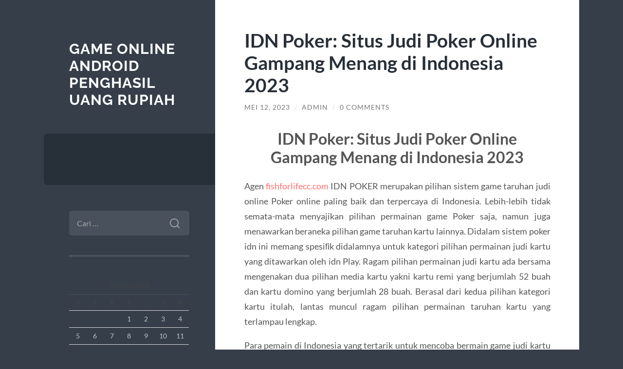

--- FILE ---
content_type: text/html; charset=UTF-8
request_url: https://houseofhellmovie.com/idn-poker-situs-judi-poker-online-gampang-menang-di-indonesia-2023/
body_size: 10758
content:
<!DOCTYPE html>

<html lang="id">

	<head>

		<meta charset="UTF-8">
		<meta name="viewport" content="width=device-width, initial-scale=1.0" >

		<link rel="profile" href="https://gmpg.org/xfn/11">

		<meta name='robots' content='index, follow, max-image-preview:large, max-snippet:-1, max-video-preview:-1' />

	<!-- This site is optimized with the Yoast SEO plugin v26.8 - https://yoast.com/product/yoast-seo-wordpress/ -->
	<title>IDN Poker: Situs Judi Poker Online Gampang Menang di Indonesia 2023 - Game Online Android Penghasil Uang Rupiah</title>
	<link rel="canonical" href="https://houseofhellmovie.com/idn-poker-situs-judi-poker-online-gampang-menang-di-indonesia-2023/" />
	<meta property="og:locale" content="id_ID" />
	<meta property="og:type" content="article" />
	<meta property="og:title" content="IDN Poker: Situs Judi Poker Online Gampang Menang di Indonesia 2023 - Game Online Android Penghasil Uang Rupiah" />
	<meta property="og:description" content="IDN Poker: Situs Judi Poker Online Gampang Menang di Indonesia 2023 Agen fishforlifecc.com IDN POKER merupakan pilihan sistem game taruhan judi online Poker online paling baik dan terpercaya di Indonesia. Lebih-lebih tidak semata-mata menyajikan pilihan permainan game Poker saja, namun juga menawarkan beraneka pilihan game taruhan kartu lainnya. Didalam sistem poker idn ini memang spesiﬁk [&hellip;]" />
	<meta property="og:url" content="https://houseofhellmovie.com/idn-poker-situs-judi-poker-online-gampang-menang-di-indonesia-2023/" />
	<meta property="og:site_name" content="Game Online Android Penghasil Uang Rupiah" />
	<meta property="article:published_time" content="2023-05-12T02:17:31+00:00" />
	<meta property="article:modified_time" content="2023-05-12T02:17:32+00:00" />
	<meta name="author" content="admin" />
	<meta name="twitter:card" content="summary_large_image" />
	<meta name="twitter:label1" content="Ditulis oleh" />
	<meta name="twitter:data1" content="admin" />
	<meta name="twitter:label2" content="Estimasi waktu membaca" />
	<meta name="twitter:data2" content="3 menit" />
	<script type="application/ld+json" class="yoast-schema-graph">{"@context":"https://schema.org","@graph":[{"@type":"Article","@id":"https://houseofhellmovie.com/idn-poker-situs-judi-poker-online-gampang-menang-di-indonesia-2023/#article","isPartOf":{"@id":"https://houseofhellmovie.com/idn-poker-situs-judi-poker-online-gampang-menang-di-indonesia-2023/"},"author":{"name":"admin","@id":"https://houseofhellmovie.com/#/schema/person/5b67938eab5b37b8c752673c8a0d4907"},"headline":"IDN Poker: Situs Judi Poker Online Gampang Menang di Indonesia 2023","datePublished":"2023-05-12T02:17:31+00:00","dateModified":"2023-05-12T02:17:32+00:00","mainEntityOfPage":{"@id":"https://houseofhellmovie.com/idn-poker-situs-judi-poker-online-gampang-menang-di-indonesia-2023/"},"wordCount":510,"commentCount":0,"articleSection":["Updates"],"inLanguage":"id","potentialAction":[{"@type":"CommentAction","name":"Comment","target":["https://houseofhellmovie.com/idn-poker-situs-judi-poker-online-gampang-menang-di-indonesia-2023/#respond"]}]},{"@type":"WebPage","@id":"https://houseofhellmovie.com/idn-poker-situs-judi-poker-online-gampang-menang-di-indonesia-2023/","url":"https://houseofhellmovie.com/idn-poker-situs-judi-poker-online-gampang-menang-di-indonesia-2023/","name":"IDN Poker: Situs Judi Poker Online Gampang Menang di Indonesia 2023 - Game Online Android Penghasil Uang Rupiah","isPartOf":{"@id":"https://houseofhellmovie.com/#website"},"datePublished":"2023-05-12T02:17:31+00:00","dateModified":"2023-05-12T02:17:32+00:00","author":{"@id":"https://houseofhellmovie.com/#/schema/person/5b67938eab5b37b8c752673c8a0d4907"},"breadcrumb":{"@id":"https://houseofhellmovie.com/idn-poker-situs-judi-poker-online-gampang-menang-di-indonesia-2023/#breadcrumb"},"inLanguage":"id","potentialAction":[{"@type":"ReadAction","target":["https://houseofhellmovie.com/idn-poker-situs-judi-poker-online-gampang-menang-di-indonesia-2023/"]}]},{"@type":"BreadcrumbList","@id":"https://houseofhellmovie.com/idn-poker-situs-judi-poker-online-gampang-menang-di-indonesia-2023/#breadcrumb","itemListElement":[{"@type":"ListItem","position":1,"name":"Home","item":"https://houseofhellmovie.com/"},{"@type":"ListItem","position":2,"name":"IDN Poker: Situs Judi Poker Online Gampang Menang di Indonesia 2023"}]},{"@type":"WebSite","@id":"https://houseofhellmovie.com/#website","url":"https://houseofhellmovie.com/","name":"Game Online Android Penghasil Uang Rupiah","description":"","potentialAction":[{"@type":"SearchAction","target":{"@type":"EntryPoint","urlTemplate":"https://houseofhellmovie.com/?s={search_term_string}"},"query-input":{"@type":"PropertyValueSpecification","valueRequired":true,"valueName":"search_term_string"}}],"inLanguage":"id"},{"@type":"Person","@id":"https://houseofhellmovie.com/#/schema/person/5b67938eab5b37b8c752673c8a0d4907","name":"admin","image":{"@type":"ImageObject","inLanguage":"id","@id":"https://houseofhellmovie.com/#/schema/person/image/","url":"https://secure.gravatar.com/avatar/10d2f1d25dc62da39e24ac8f92f6a326097ca156937efcef1831d9cee1d6ae99?s=96&d=mm&r=g","contentUrl":"https://secure.gravatar.com/avatar/10d2f1d25dc62da39e24ac8f92f6a326097ca156937efcef1831d9cee1d6ae99?s=96&d=mm&r=g","caption":"admin"},"sameAs":["https://houseofhellmovie.com/"],"url":"https://houseofhellmovie.com/author/admin/"}]}</script>
	<!-- / Yoast SEO plugin. -->


<link rel="alternate" type="application/rss+xml" title="Game Online Android Penghasil Uang Rupiah &raquo; Feed" href="https://houseofhellmovie.com/feed/" />
<link rel="alternate" type="application/rss+xml" title="Game Online Android Penghasil Uang Rupiah &raquo; Umpan Komentar" href="https://houseofhellmovie.com/comments/feed/" />
<link rel="alternate" type="application/rss+xml" title="Game Online Android Penghasil Uang Rupiah &raquo; IDN Poker: Situs Judi Poker Online Gampang Menang di Indonesia 2023 Umpan Komentar" href="https://houseofhellmovie.com/idn-poker-situs-judi-poker-online-gampang-menang-di-indonesia-2023/feed/" />
<link rel="alternate" title="oEmbed (JSON)" type="application/json+oembed" href="https://houseofhellmovie.com/wp-json/oembed/1.0/embed?url=https%3A%2F%2Fhouseofhellmovie.com%2Fidn-poker-situs-judi-poker-online-gampang-menang-di-indonesia-2023%2F" />
<link rel="alternate" title="oEmbed (XML)" type="text/xml+oembed" href="https://houseofhellmovie.com/wp-json/oembed/1.0/embed?url=https%3A%2F%2Fhouseofhellmovie.com%2Fidn-poker-situs-judi-poker-online-gampang-menang-di-indonesia-2023%2F&#038;format=xml" />
<style id='wp-img-auto-sizes-contain-inline-css' type='text/css'>
img:is([sizes=auto i],[sizes^="auto," i]){contain-intrinsic-size:3000px 1500px}
/*# sourceURL=wp-img-auto-sizes-contain-inline-css */
</style>
<style id='wp-emoji-styles-inline-css' type='text/css'>

	img.wp-smiley, img.emoji {
		display: inline !important;
		border: none !important;
		box-shadow: none !important;
		height: 1em !important;
		width: 1em !important;
		margin: 0 0.07em !important;
		vertical-align: -0.1em !important;
		background: none !important;
		padding: 0 !important;
	}
/*# sourceURL=wp-emoji-styles-inline-css */
</style>
<style id='wp-block-library-inline-css' type='text/css'>
:root{--wp-block-synced-color:#7a00df;--wp-block-synced-color--rgb:122,0,223;--wp-bound-block-color:var(--wp-block-synced-color);--wp-editor-canvas-background:#ddd;--wp-admin-theme-color:#007cba;--wp-admin-theme-color--rgb:0,124,186;--wp-admin-theme-color-darker-10:#006ba1;--wp-admin-theme-color-darker-10--rgb:0,107,160.5;--wp-admin-theme-color-darker-20:#005a87;--wp-admin-theme-color-darker-20--rgb:0,90,135;--wp-admin-border-width-focus:2px}@media (min-resolution:192dpi){:root{--wp-admin-border-width-focus:1.5px}}.wp-element-button{cursor:pointer}:root .has-very-light-gray-background-color{background-color:#eee}:root .has-very-dark-gray-background-color{background-color:#313131}:root .has-very-light-gray-color{color:#eee}:root .has-very-dark-gray-color{color:#313131}:root .has-vivid-green-cyan-to-vivid-cyan-blue-gradient-background{background:linear-gradient(135deg,#00d084,#0693e3)}:root .has-purple-crush-gradient-background{background:linear-gradient(135deg,#34e2e4,#4721fb 50%,#ab1dfe)}:root .has-hazy-dawn-gradient-background{background:linear-gradient(135deg,#faaca8,#dad0ec)}:root .has-subdued-olive-gradient-background{background:linear-gradient(135deg,#fafae1,#67a671)}:root .has-atomic-cream-gradient-background{background:linear-gradient(135deg,#fdd79a,#004a59)}:root .has-nightshade-gradient-background{background:linear-gradient(135deg,#330968,#31cdcf)}:root .has-midnight-gradient-background{background:linear-gradient(135deg,#020381,#2874fc)}:root{--wp--preset--font-size--normal:16px;--wp--preset--font-size--huge:42px}.has-regular-font-size{font-size:1em}.has-larger-font-size{font-size:2.625em}.has-normal-font-size{font-size:var(--wp--preset--font-size--normal)}.has-huge-font-size{font-size:var(--wp--preset--font-size--huge)}.has-text-align-center{text-align:center}.has-text-align-left{text-align:left}.has-text-align-right{text-align:right}.has-fit-text{white-space:nowrap!important}#end-resizable-editor-section{display:none}.aligncenter{clear:both}.items-justified-left{justify-content:flex-start}.items-justified-center{justify-content:center}.items-justified-right{justify-content:flex-end}.items-justified-space-between{justify-content:space-between}.screen-reader-text{border:0;clip-path:inset(50%);height:1px;margin:-1px;overflow:hidden;padding:0;position:absolute;width:1px;word-wrap:normal!important}.screen-reader-text:focus{background-color:#ddd;clip-path:none;color:#444;display:block;font-size:1em;height:auto;left:5px;line-height:normal;padding:15px 23px 14px;text-decoration:none;top:5px;width:auto;z-index:100000}html :where(.has-border-color){border-style:solid}html :where([style*=border-top-color]){border-top-style:solid}html :where([style*=border-right-color]){border-right-style:solid}html :where([style*=border-bottom-color]){border-bottom-style:solid}html :where([style*=border-left-color]){border-left-style:solid}html :where([style*=border-width]){border-style:solid}html :where([style*=border-top-width]){border-top-style:solid}html :where([style*=border-right-width]){border-right-style:solid}html :where([style*=border-bottom-width]){border-bottom-style:solid}html :where([style*=border-left-width]){border-left-style:solid}html :where(img[class*=wp-image-]){height:auto;max-width:100%}:where(figure){margin:0 0 1em}html :where(.is-position-sticky){--wp-admin--admin-bar--position-offset:var(--wp-admin--admin-bar--height,0px)}@media screen and (max-width:600px){html :where(.is-position-sticky){--wp-admin--admin-bar--position-offset:0px}}

/*# sourceURL=wp-block-library-inline-css */
</style><style id='global-styles-inline-css' type='text/css'>
:root{--wp--preset--aspect-ratio--square: 1;--wp--preset--aspect-ratio--4-3: 4/3;--wp--preset--aspect-ratio--3-4: 3/4;--wp--preset--aspect-ratio--3-2: 3/2;--wp--preset--aspect-ratio--2-3: 2/3;--wp--preset--aspect-ratio--16-9: 16/9;--wp--preset--aspect-ratio--9-16: 9/16;--wp--preset--color--black: #272F38;--wp--preset--color--cyan-bluish-gray: #abb8c3;--wp--preset--color--white: #fff;--wp--preset--color--pale-pink: #f78da7;--wp--preset--color--vivid-red: #cf2e2e;--wp--preset--color--luminous-vivid-orange: #ff6900;--wp--preset--color--luminous-vivid-amber: #fcb900;--wp--preset--color--light-green-cyan: #7bdcb5;--wp--preset--color--vivid-green-cyan: #00d084;--wp--preset--color--pale-cyan-blue: #8ed1fc;--wp--preset--color--vivid-cyan-blue: #0693e3;--wp--preset--color--vivid-purple: #9b51e0;--wp--preset--color--accent: #FF706C;--wp--preset--color--dark-gray: #444;--wp--preset--color--medium-gray: #666;--wp--preset--color--light-gray: #888;--wp--preset--gradient--vivid-cyan-blue-to-vivid-purple: linear-gradient(135deg,rgb(6,147,227) 0%,rgb(155,81,224) 100%);--wp--preset--gradient--light-green-cyan-to-vivid-green-cyan: linear-gradient(135deg,rgb(122,220,180) 0%,rgb(0,208,130) 100%);--wp--preset--gradient--luminous-vivid-amber-to-luminous-vivid-orange: linear-gradient(135deg,rgb(252,185,0) 0%,rgb(255,105,0) 100%);--wp--preset--gradient--luminous-vivid-orange-to-vivid-red: linear-gradient(135deg,rgb(255,105,0) 0%,rgb(207,46,46) 100%);--wp--preset--gradient--very-light-gray-to-cyan-bluish-gray: linear-gradient(135deg,rgb(238,238,238) 0%,rgb(169,184,195) 100%);--wp--preset--gradient--cool-to-warm-spectrum: linear-gradient(135deg,rgb(74,234,220) 0%,rgb(151,120,209) 20%,rgb(207,42,186) 40%,rgb(238,44,130) 60%,rgb(251,105,98) 80%,rgb(254,248,76) 100%);--wp--preset--gradient--blush-light-purple: linear-gradient(135deg,rgb(255,206,236) 0%,rgb(152,150,240) 100%);--wp--preset--gradient--blush-bordeaux: linear-gradient(135deg,rgb(254,205,165) 0%,rgb(254,45,45) 50%,rgb(107,0,62) 100%);--wp--preset--gradient--luminous-dusk: linear-gradient(135deg,rgb(255,203,112) 0%,rgb(199,81,192) 50%,rgb(65,88,208) 100%);--wp--preset--gradient--pale-ocean: linear-gradient(135deg,rgb(255,245,203) 0%,rgb(182,227,212) 50%,rgb(51,167,181) 100%);--wp--preset--gradient--electric-grass: linear-gradient(135deg,rgb(202,248,128) 0%,rgb(113,206,126) 100%);--wp--preset--gradient--midnight: linear-gradient(135deg,rgb(2,3,129) 0%,rgb(40,116,252) 100%);--wp--preset--font-size--small: 16px;--wp--preset--font-size--medium: 20px;--wp--preset--font-size--large: 24px;--wp--preset--font-size--x-large: 42px;--wp--preset--font-size--regular: 18px;--wp--preset--font-size--larger: 32px;--wp--preset--spacing--20: 0.44rem;--wp--preset--spacing--30: 0.67rem;--wp--preset--spacing--40: 1rem;--wp--preset--spacing--50: 1.5rem;--wp--preset--spacing--60: 2.25rem;--wp--preset--spacing--70: 3.38rem;--wp--preset--spacing--80: 5.06rem;--wp--preset--shadow--natural: 6px 6px 9px rgba(0, 0, 0, 0.2);--wp--preset--shadow--deep: 12px 12px 50px rgba(0, 0, 0, 0.4);--wp--preset--shadow--sharp: 6px 6px 0px rgba(0, 0, 0, 0.2);--wp--preset--shadow--outlined: 6px 6px 0px -3px rgb(255, 255, 255), 6px 6px rgb(0, 0, 0);--wp--preset--shadow--crisp: 6px 6px 0px rgb(0, 0, 0);}:where(.is-layout-flex){gap: 0.5em;}:where(.is-layout-grid){gap: 0.5em;}body .is-layout-flex{display: flex;}.is-layout-flex{flex-wrap: wrap;align-items: center;}.is-layout-flex > :is(*, div){margin: 0;}body .is-layout-grid{display: grid;}.is-layout-grid > :is(*, div){margin: 0;}:where(.wp-block-columns.is-layout-flex){gap: 2em;}:where(.wp-block-columns.is-layout-grid){gap: 2em;}:where(.wp-block-post-template.is-layout-flex){gap: 1.25em;}:where(.wp-block-post-template.is-layout-grid){gap: 1.25em;}.has-black-color{color: var(--wp--preset--color--black) !important;}.has-cyan-bluish-gray-color{color: var(--wp--preset--color--cyan-bluish-gray) !important;}.has-white-color{color: var(--wp--preset--color--white) !important;}.has-pale-pink-color{color: var(--wp--preset--color--pale-pink) !important;}.has-vivid-red-color{color: var(--wp--preset--color--vivid-red) !important;}.has-luminous-vivid-orange-color{color: var(--wp--preset--color--luminous-vivid-orange) !important;}.has-luminous-vivid-amber-color{color: var(--wp--preset--color--luminous-vivid-amber) !important;}.has-light-green-cyan-color{color: var(--wp--preset--color--light-green-cyan) !important;}.has-vivid-green-cyan-color{color: var(--wp--preset--color--vivid-green-cyan) !important;}.has-pale-cyan-blue-color{color: var(--wp--preset--color--pale-cyan-blue) !important;}.has-vivid-cyan-blue-color{color: var(--wp--preset--color--vivid-cyan-blue) !important;}.has-vivid-purple-color{color: var(--wp--preset--color--vivid-purple) !important;}.has-black-background-color{background-color: var(--wp--preset--color--black) !important;}.has-cyan-bluish-gray-background-color{background-color: var(--wp--preset--color--cyan-bluish-gray) !important;}.has-white-background-color{background-color: var(--wp--preset--color--white) !important;}.has-pale-pink-background-color{background-color: var(--wp--preset--color--pale-pink) !important;}.has-vivid-red-background-color{background-color: var(--wp--preset--color--vivid-red) !important;}.has-luminous-vivid-orange-background-color{background-color: var(--wp--preset--color--luminous-vivid-orange) !important;}.has-luminous-vivid-amber-background-color{background-color: var(--wp--preset--color--luminous-vivid-amber) !important;}.has-light-green-cyan-background-color{background-color: var(--wp--preset--color--light-green-cyan) !important;}.has-vivid-green-cyan-background-color{background-color: var(--wp--preset--color--vivid-green-cyan) !important;}.has-pale-cyan-blue-background-color{background-color: var(--wp--preset--color--pale-cyan-blue) !important;}.has-vivid-cyan-blue-background-color{background-color: var(--wp--preset--color--vivid-cyan-blue) !important;}.has-vivid-purple-background-color{background-color: var(--wp--preset--color--vivid-purple) !important;}.has-black-border-color{border-color: var(--wp--preset--color--black) !important;}.has-cyan-bluish-gray-border-color{border-color: var(--wp--preset--color--cyan-bluish-gray) !important;}.has-white-border-color{border-color: var(--wp--preset--color--white) !important;}.has-pale-pink-border-color{border-color: var(--wp--preset--color--pale-pink) !important;}.has-vivid-red-border-color{border-color: var(--wp--preset--color--vivid-red) !important;}.has-luminous-vivid-orange-border-color{border-color: var(--wp--preset--color--luminous-vivid-orange) !important;}.has-luminous-vivid-amber-border-color{border-color: var(--wp--preset--color--luminous-vivid-amber) !important;}.has-light-green-cyan-border-color{border-color: var(--wp--preset--color--light-green-cyan) !important;}.has-vivid-green-cyan-border-color{border-color: var(--wp--preset--color--vivid-green-cyan) !important;}.has-pale-cyan-blue-border-color{border-color: var(--wp--preset--color--pale-cyan-blue) !important;}.has-vivid-cyan-blue-border-color{border-color: var(--wp--preset--color--vivid-cyan-blue) !important;}.has-vivid-purple-border-color{border-color: var(--wp--preset--color--vivid-purple) !important;}.has-vivid-cyan-blue-to-vivid-purple-gradient-background{background: var(--wp--preset--gradient--vivid-cyan-blue-to-vivid-purple) !important;}.has-light-green-cyan-to-vivid-green-cyan-gradient-background{background: var(--wp--preset--gradient--light-green-cyan-to-vivid-green-cyan) !important;}.has-luminous-vivid-amber-to-luminous-vivid-orange-gradient-background{background: var(--wp--preset--gradient--luminous-vivid-amber-to-luminous-vivid-orange) !important;}.has-luminous-vivid-orange-to-vivid-red-gradient-background{background: var(--wp--preset--gradient--luminous-vivid-orange-to-vivid-red) !important;}.has-very-light-gray-to-cyan-bluish-gray-gradient-background{background: var(--wp--preset--gradient--very-light-gray-to-cyan-bluish-gray) !important;}.has-cool-to-warm-spectrum-gradient-background{background: var(--wp--preset--gradient--cool-to-warm-spectrum) !important;}.has-blush-light-purple-gradient-background{background: var(--wp--preset--gradient--blush-light-purple) !important;}.has-blush-bordeaux-gradient-background{background: var(--wp--preset--gradient--blush-bordeaux) !important;}.has-luminous-dusk-gradient-background{background: var(--wp--preset--gradient--luminous-dusk) !important;}.has-pale-ocean-gradient-background{background: var(--wp--preset--gradient--pale-ocean) !important;}.has-electric-grass-gradient-background{background: var(--wp--preset--gradient--electric-grass) !important;}.has-midnight-gradient-background{background: var(--wp--preset--gradient--midnight) !important;}.has-small-font-size{font-size: var(--wp--preset--font-size--small) !important;}.has-medium-font-size{font-size: var(--wp--preset--font-size--medium) !important;}.has-large-font-size{font-size: var(--wp--preset--font-size--large) !important;}.has-x-large-font-size{font-size: var(--wp--preset--font-size--x-large) !important;}
/*# sourceURL=global-styles-inline-css */
</style>

<style id='classic-theme-styles-inline-css' type='text/css'>
/*! This file is auto-generated */
.wp-block-button__link{color:#fff;background-color:#32373c;border-radius:9999px;box-shadow:none;text-decoration:none;padding:calc(.667em + 2px) calc(1.333em + 2px);font-size:1.125em}.wp-block-file__button{background:#32373c;color:#fff;text-decoration:none}
/*# sourceURL=/wp-includes/css/classic-themes.min.css */
</style>
<link rel='stylesheet' id='wilson_fonts-css' href='https://houseofhellmovie.com/wp-content/themes/wilson/assets/css/fonts.css?ver=6.9' type='text/css' media='all' />
<link rel='stylesheet' id='wilson_style-css' href='https://houseofhellmovie.com/wp-content/themes/wilson/style.css?ver=2.1.3' type='text/css' media='all' />
<script type="text/javascript" src="https://houseofhellmovie.com/wp-includes/js/jquery/jquery.min.js?ver=3.7.1" id="jquery-core-js"></script>
<script type="text/javascript" src="https://houseofhellmovie.com/wp-includes/js/jquery/jquery-migrate.min.js?ver=3.4.1" id="jquery-migrate-js"></script>
<script type="text/javascript" src="https://houseofhellmovie.com/wp-content/themes/wilson/assets/js/global.js?ver=2.1.3" id="wilson_global-js"></script>
<link rel="https://api.w.org/" href="https://houseofhellmovie.com/wp-json/" /><link rel="alternate" title="JSON" type="application/json" href="https://houseofhellmovie.com/wp-json/wp/v2/posts/853" /><link rel="EditURI" type="application/rsd+xml" title="RSD" href="https://houseofhellmovie.com/xmlrpc.php?rsd" />
<meta name="generator" content="WordPress 6.9" />
<link rel='shortlink' href='https://houseofhellmovie.com/?p=853' />
<link rel="icon" href="https://houseofhellmovie.com/wp-content/uploads/2021/03/coollogo_com-11800349-60x60.png" sizes="32x32" />
<link rel="icon" href="https://houseofhellmovie.com/wp-content/uploads/2021/03/coollogo_com-11800349.png" sizes="192x192" />
<link rel="apple-touch-icon" href="https://houseofhellmovie.com/wp-content/uploads/2021/03/coollogo_com-11800349.png" />
<meta name="msapplication-TileImage" content="https://houseofhellmovie.com/wp-content/uploads/2021/03/coollogo_com-11800349.png" />

	</head>
	
	<body class="wp-singular post-template-default single single-post postid-853 single-format-standard wp-theme-wilson">

		
		<a class="skip-link button" href="#site-content">Skip to the content</a>
	
		<div class="wrapper">
	
			<header class="sidebar" id="site-header">
							
				<div class="blog-header">

									
						<div class="blog-info">
						
															<div class="blog-title">
									<a href="https://houseofhellmovie.com" rel="home">Game Online Android Penghasil Uang Rupiah</a>
								</div>
														
													
						</div><!-- .blog-info -->
						
					
				</div><!-- .blog-header -->
				
				<div class="nav-toggle toggle">
				
					<p>
						<span class="show">Show menu</span>
						<span class="hide">Hide menu</span>
					</p>
				
					<div class="bars">
							
						<div class="bar"></div>
						<div class="bar"></div>
						<div class="bar"></div>
						
						<div class="clear"></div>
						
					</div><!-- .bars -->
				
				</div><!-- .nav-toggle -->
				
				<div class="blog-menu">
			
					<ul class="navigation">
					
																		
					</ul><!-- .navigation -->
				</div><!-- .blog-menu -->
				
				<div class="mobile-menu">
						 
					<ul class="navigation">
					
												
					</ul>
					 
				</div><!-- .mobile-menu -->
				
				
					<div class="widgets" role="complementary">
					
						<div id="search-2" class="widget widget_search"><div class="widget-content"><form role="search" method="get" class="search-form" action="https://houseofhellmovie.com/">
				<label>
					<span class="screen-reader-text">Cari untuk:</span>
					<input type="search" class="search-field" placeholder="Cari &hellip;" value="" name="s" />
				</label>
				<input type="submit" class="search-submit" value="Cari" />
			</form></div></div><div id="calendar-3" class="widget widget_calendar"><div class="widget-content"><div id="calendar_wrap" class="calendar_wrap"><table id="wp-calendar" class="wp-calendar-table">
	<caption>Januari 2026</caption>
	<thead>
	<tr>
		<th scope="col" aria-label="Senin">S</th>
		<th scope="col" aria-label="Selasa">S</th>
		<th scope="col" aria-label="Rabu">R</th>
		<th scope="col" aria-label="Kamis">K</th>
		<th scope="col" aria-label="Jumat">J</th>
		<th scope="col" aria-label="Sabtu">S</th>
		<th scope="col" aria-label="Minggu">M</th>
	</tr>
	</thead>
	<tbody>
	<tr>
		<td colspan="3" class="pad">&nbsp;</td><td>1</td><td>2</td><td>3</td><td>4</td>
	</tr>
	<tr>
		<td>5</td><td>6</td><td>7</td><td>8</td><td>9</td><td>10</td><td>11</td>
	</tr>
	<tr>
		<td>12</td><td>13</td><td>14</td><td>15</td><td>16</td><td>17</td><td>18</td>
	</tr>
	<tr>
		<td>19</td><td>20</td><td>21</td><td>22</td><td>23</td><td>24</td><td>25</td>
	</tr>
	<tr>
		<td>26</td><td>27</td><td>28</td><td id="today">29</td><td>30</td><td>31</td>
		<td class="pad" colspan="1">&nbsp;</td>
	</tr>
	</tbody>
	</table><nav aria-label="Bulan sebelumnya dan selanjutnya" class="wp-calendar-nav">
		<span class="wp-calendar-nav-prev"><a href="https://houseofhellmovie.com/2025/12/">&laquo; Des</a></span>
		<span class="pad">&nbsp;</span>
		<span class="wp-calendar-nav-next">&nbsp;</span>
	</nav></div></div></div>
		<div id="recent-posts-2" class="widget widget_recent_entries"><div class="widget-content">
		<h3 class="widget-title">Pos-pos Terbaru</h3>
		<ul>
											<li>
					<a href="https://houseofhellmovie.com/strategi-memaksimalkan-bonus-dan-free-spin-di-slot-gacor/">Strategi Memaksimalkan Bonus dan Free Spin di Slot Gacor</a>
									</li>
											<li>
					<a href="https://houseofhellmovie.com/airbet88-fair-play-system-bukti-platform-aman-resmi-dan-bebas-manipulasi/">AIRBET88 Fair-Play System: Bukti Platform Aman, Resmi, dan Bebas Manipulasi</a>
									</li>
											<li>
					<a href="https://houseofhellmovie.com/teknik-slow-spin-vs-turbo-spin-di-mahjong-ways-mana-yang-lebih-cepat-bawa-profit/">Teknik Slow Spin vs Turbo Spin di Mahjong Ways: Mana yang Lebih Cepat Bawa Profit?</a>
									</li>
											<li>
					<a href="https://houseofhellmovie.com/mapan99-pola-konsisten-free-spin-mendekat/">MAPAN99: Pola Konsisten &#038; Free Spin Mendekat</a>
									</li>
											<li>
					<a href="https://houseofhellmovie.com/pola-reverse-spin-teknik-membalik-ritme-reel-agar-keluar-dari-base-game-goyang/">Pola Reverse-Spin: Teknik Membalik Ritme Reel Agar Keluar dari Base Game Goyang</a>
									</li>
					</ul>

		</div></div><div id="categories-2" class="widget widget_categories"><div class="widget-content"><h3 class="widget-title">Kategori</h3>
			<ul>
					<li class="cat-item cat-item-4"><a href="https://houseofhellmovie.com/category/agen-bola/">Agen Bola</a>
</li>
	<li class="cat-item cat-item-112"><a href="https://houseofhellmovie.com/category/agen-bola-resmi-dan-terpercaya/">agen bola resmi dan terpercaya</a>
</li>
	<li class="cat-item cat-item-567"><a href="https://houseofhellmovie.com/category/airbet88/">AIRBET88</a>
</li>
	<li class="cat-item cat-item-13"><a href="https://houseofhellmovie.com/category/bola-tangkas/">Bola Tangkas</a>
</li>
	<li class="cat-item cat-item-6"><a href="https://houseofhellmovie.com/category/casino/">casino</a>
</li>
	<li class="cat-item cat-item-84"><a href="https://houseofhellmovie.com/category/ceme-online/">Ceme Online</a>
</li>
	<li class="cat-item cat-item-58"><a href="https://houseofhellmovie.com/category/domino-qq/">Domino QQ</a>
</li>
	<li class="cat-item cat-item-437"><a href="https://houseofhellmovie.com/category/gates-of-olympus/">gates of olympus</a>
</li>
	<li class="cat-item cat-item-20"><a href="https://houseofhellmovie.com/category/joker123/">Joker123</a>
</li>
	<li class="cat-item cat-item-100"><a href="https://houseofhellmovie.com/category/judi-bola/">Judi Bola</a>
</li>
	<li class="cat-item cat-item-500"><a href="https://houseofhellmovie.com/category/judi-roulette/">judi roulette</a>
</li>
	<li class="cat-item cat-item-497"><a href="https://houseofhellmovie.com/category/mahjong-wins/">mahjong wins</a>
</li>
	<li class="cat-item cat-item-563"><a href="https://houseofhellmovie.com/category/new-2/">NEW</a>
</li>
	<li class="cat-item cat-item-29"><a href="https://houseofhellmovie.com/category/poker/">Poker</a>
</li>
	<li class="cat-item cat-item-108"><a href="https://houseofhellmovie.com/category/rolet-online/">Rolet Online</a>
</li>
	<li class="cat-item cat-item-7"><a href="https://houseofhellmovie.com/category/sabung-ayam/">Sabung Ayam</a>
</li>
	<li class="cat-item cat-item-5"><a href="https://houseofhellmovie.com/category/sbobet/">Sbobet</a>
</li>
	<li class="cat-item cat-item-111"><a href="https://houseofhellmovie.com/category/situs-alternatif-sbobet/">situs alternatif sbobet</a>
</li>
	<li class="cat-item cat-item-511"><a href="https://houseofhellmovie.com/category/situs-baccarat/">situs baccarat</a>
</li>
	<li class="cat-item cat-item-524"><a href="https://houseofhellmovie.com/category/situs-roulette/">situs roulette</a>
</li>
	<li class="cat-item cat-item-505"><a href="https://houseofhellmovie.com/category/situs-sicbo/">situs sicbo</a>
</li>
	<li class="cat-item cat-item-421"><a href="https://houseofhellmovie.com/category/slot/">slot</a>
</li>
	<li class="cat-item cat-item-403"><a href="https://houseofhellmovie.com/category/slot-bet-100/">slot bet 100</a>
</li>
	<li class="cat-item cat-item-464"><a href="https://houseofhellmovie.com/category/slot-bet-200/">slot bet 200</a>
</li>
	<li class="cat-item cat-item-570"><a href="https://houseofhellmovie.com/category/slot-gacor/">slot gacor</a>
</li>
	<li class="cat-item cat-item-26"><a href="https://houseofhellmovie.com/category/slot-online/">Slot Online</a>
</li>
	<li class="cat-item cat-item-472"><a href="https://houseofhellmovie.com/category/slot777/">slot777</a>
</li>
	<li class="cat-item cat-item-475"><a href="https://houseofhellmovie.com/category/spaceman-slot/">Spaceman slot</a>
</li>
	<li class="cat-item cat-item-422"><a href="https://houseofhellmovie.com/category/starlight-princess/">starlight princess</a>
</li>
	<li class="cat-item cat-item-1"><a href="https://houseofhellmovie.com/category/updates/">Updates</a>
</li>
			</ul>

			</div></div><div id="block-2" class="widget widget_block"><div class="widget-content"><p><a href="https://www.ghanahostels.org/">slot gacor gampang menang hari ini</a></p></div></div>						
					</div><!-- .widgets -->
					
													
			</header><!-- .sidebar -->

			<main class="content" id="site-content">	
		<div class="posts">
	
			<article id="post-853" class="post-853 post type-post status-publish format-standard hentry category-updates">
			
							
				<div class="post-inner">

					<div class="post-header">

						
															<h1 class="post-title">IDN Poker: Situs Judi Poker Online Gampang Menang di Indonesia 2023</h1>
							
						
								
		<div class="post-meta">
		
			<span class="post-date"><a href="https://houseofhellmovie.com/idn-poker-situs-judi-poker-online-gampang-menang-di-indonesia-2023/">Mei 12, 2023</a></span>
			
			<span class="date-sep"> / </span>
				
			<span class="post-author"><a href="https://houseofhellmovie.com/author/admin/" title="Pos-pos oleh admin" rel="author">admin</a></span>
			
						
				<span class="date-sep"> / </span>
				
				<a href="https://houseofhellmovie.com/idn-poker-situs-judi-poker-online-gampang-menang-di-indonesia-2023/#respond"><span class="comment">0 Comments</span></a>			
						
						
												
		</div><!-- .post-meta -->

		
					</div><!-- .post-header -->

					
						<div class="post-content">

							<h2 style="text-align: center;">IDN Poker: Situs Judi Poker Online Gampang Menang di Indonesia 2023</h2>
<p style="text-align: justify;">Agen <a href="https://www.fishforlifecc.com/">fishforlifecc.com</a> IDN POKER merupakan pilihan sistem game taruhan judi online Poker online paling baik dan terpercaya di Indonesia. Lebih-lebih tidak semata-mata menyajikan pilihan permainan game Poker saja, namun juga menawarkan beraneka pilihan game taruhan kartu lainnya. Didalam sistem poker idn ini memang spesiﬁk didalamnya untuk kategori pilihan permainan judi kartu yang ditawarkan oleh idn Play. Ragam pilihan permainan judi kartu ada bersama mengenakan dua pilihan media kartu yakni kartu remi yang berjumlah 52 buah dan kartu domino yang berjumlah 28 buah. Berasal dari kedua pilihan kategori kartu itulah, lantas muncul ragam pilihan permainan taruhan kartu yang terlampau lengkap.</p>
<p style="text-align: justify;">Para pemain di Indonesia yang tertarik untuk mencoba bermain game judi kartu lebih lengkap, seru dan menguntungkan, maka idnpoker adalah pilihan yang tepat. Bermain di dalamnya jadi keliru satu cara paling baik untuk lantas pemain mampu nikmati ragam keseruan dan kesenangan sekaligus laba finansial yang terlampau besar. Beraneka kemudahan juga ditawarkan terhitung sangat mungkin para pemain di Indonesia terhubung bersama kondusif dan nyaman dan juga lancar dan juga proses transaksi juga sanggup pakai rupiah. Lebih-lebih memang tak terhitung jaringan pilihan web site agen judi poker idn yang formal dan terpercaya ada di Indonesia.</p>
<h3 style="text-align: justify;">Situs Idn Poker Online Resmi di Indonesia</h3>
<p style="text-align: justify;">Tidak benar satu hal yang wajib dikerjakan oleh para pemain di Indonesia yang mau memainkan permainan taruhan judi kartu yang ditawarkan oleh server idn Poker adalah melacak keberadaan agen formal perwakilan idn Poker yang tersedia di Indonesia. Keberadaan berasal dari website idn Poker dan agen idnpoker formal online tersebut benar-benar berlimpah sekali pilihannya. Pasalnya memang jaringannya Lumayan suka di beraneka negara terhitung juga tersedia di Indonesia. Tetapi pastikan untuk lantas Kamu sanggup melacak dan menemukan keliru satu pilihan website agen judi yang formal dan sah terpercaya yang beri tambahan beraneka agunan. Pilihan layaknya itulah yang nantinya menjadi yang terlampau kondusif untuk dipilih.</p>
<p style="text-align: justify;">Biasanya web site agen judi poker yang formal dan terpercaya perwakilan berasal dari idn Play ini mempunyai segudang keistimewaan. Tersedia beraneka karakteristik juga yang dapat kamu kenali misalnya:</p>
<p style="text-align: justify;">Lisensi formal berasal dari idn Play<br />
Legalitas berasal dari PAGCOR<br />
Sertifikasi berasal dari BMM testlabs</p>
<p style="text-align: justify;">Tak sekedar tersebut juga tak terhitung pilihan agunan yang biasanya diberikan. Tidak benar satu agunan nya adalah permainan yang player versus Player 100Persen fair play kondusif dan nyaman tanpa kecurangan.</p>
<h3 style="text-align: justify;">10 Daftar Jenis Permainan Idn Poker Paling baik dan Terpopuler</h3>
<p style="text-align: justify;">Idn Poker sendiri pas ini miliki koleksi pilihan permainan yang terlampau lengkap. Dulunya memang cuman menghadirkan sebagian games atau permainan saja, tetapi sebab memang udah mengalami peningkatan selanjutnya muncul berbagai pilihan permainan baru. Kamu sanggup mencoba dan nikmati pilihan permainan taruhan judi baru yang kekinian. Berapa diantara yang sanggup kamu mainkan misalnya adalah sebagai berikut:</p>
<p style="text-align: justify;">IDN Poker Online<br />
Ceme Online<br />
Dominoqq<br />
Super10<br />
Superbull<br />
QQ Spirit<br />
Capsa Susun<br />
Bandar Poker Omaha<br />
Ceme<br />
Blackjack</p>
<p style="text-align: justify;">Silakan Kamu memilih keliru satu berasal dari bermacam style pilihan permainan kartu sebagaimana disebutkan di atas. Permainan judi bersama dengan memakai kartu domino dan Poker terlalu bisa saja sanggup kamu pilih dan mainkan di sini.</p>

						</div><!-- .post-content -->

									
				</div><!-- .post-inner -->

			</article><!-- .post -->

		</div><!-- .posts -->

										
			<div class="post-meta-bottom">

				<div class="post-cat-tags">

					<p class="post-categories"><span>Categories:</span> <a href="https://houseofhellmovie.com/category/updates/" rel="category tag">Updates</a></p>

					
				</div><!-- .post-cat-tags -->

				
					<nav class="post-nav archive-nav">

													<a class="post-nav-older" href="https://houseofhellmovie.com/situs-slot-online-uang-asli-slot-gacor/">
								&laquo; Situs Slot Online Uang Asli Slot Gacor							</a>
						
													<a class="post-nav-newer" href="https://houseofhellmovie.com/alasan-slot-bonus-new-member-sangat-populer-di-indonesia/">
								Alasan Slot Bonus New Member Sangat Populer di Indonesia &raquo;							</a>
						
					</nav><!-- .post-nav -->

				
			</div><!-- .post-meta-bottom -->

			
			<footer class="footer section large-padding bg-dark clear" id="site-footer">

			
			<div class="credits">
				
				<p class="credits-left">&copy; 2026 <a href="https://houseofhellmovie.com">Game Online Android Penghasil Uang Rupiah</a></p>
				
				<p class="credits-right"><span>Theme by <a href="https://andersnoren.se">Anders Nor&eacute;n</a></span> &mdash; <a class="tothetop" href="#site-header">Up &uarr;</a></p>
				
			</div><!-- .credits -->
		
		</footer><!-- #site-footer -->
		
	</main><!-- #site-content -->
	
</div><!-- .wrapper -->

<script type="speculationrules">
{"prefetch":[{"source":"document","where":{"and":[{"href_matches":"/*"},{"not":{"href_matches":["/wp-*.php","/wp-admin/*","/wp-content/uploads/*","/wp-content/*","/wp-content/plugins/*","/wp-content/themes/wilson/*","/*\\?(.+)"]}},{"not":{"selector_matches":"a[rel~=\"nofollow\"]"}},{"not":{"selector_matches":".no-prefetch, .no-prefetch a"}}]},"eagerness":"conservative"}]}
</script>
<script type="text/javascript" src="https://houseofhellmovie.com/wp-includes/js/comment-reply.min.js?ver=6.9" id="comment-reply-js" async="async" data-wp-strategy="async" fetchpriority="low"></script>
<script id="wp-emoji-settings" type="application/json">
{"baseUrl":"https://s.w.org/images/core/emoji/17.0.2/72x72/","ext":".png","svgUrl":"https://s.w.org/images/core/emoji/17.0.2/svg/","svgExt":".svg","source":{"concatemoji":"https://houseofhellmovie.com/wp-includes/js/wp-emoji-release.min.js?ver=6.9"}}
</script>
<script type="module">
/* <![CDATA[ */
/*! This file is auto-generated */
const a=JSON.parse(document.getElementById("wp-emoji-settings").textContent),o=(window._wpemojiSettings=a,"wpEmojiSettingsSupports"),s=["flag","emoji"];function i(e){try{var t={supportTests:e,timestamp:(new Date).valueOf()};sessionStorage.setItem(o,JSON.stringify(t))}catch(e){}}function c(e,t,n){e.clearRect(0,0,e.canvas.width,e.canvas.height),e.fillText(t,0,0);t=new Uint32Array(e.getImageData(0,0,e.canvas.width,e.canvas.height).data);e.clearRect(0,0,e.canvas.width,e.canvas.height),e.fillText(n,0,0);const a=new Uint32Array(e.getImageData(0,0,e.canvas.width,e.canvas.height).data);return t.every((e,t)=>e===a[t])}function p(e,t){e.clearRect(0,0,e.canvas.width,e.canvas.height),e.fillText(t,0,0);var n=e.getImageData(16,16,1,1);for(let e=0;e<n.data.length;e++)if(0!==n.data[e])return!1;return!0}function u(e,t,n,a){switch(t){case"flag":return n(e,"\ud83c\udff3\ufe0f\u200d\u26a7\ufe0f","\ud83c\udff3\ufe0f\u200b\u26a7\ufe0f")?!1:!n(e,"\ud83c\udde8\ud83c\uddf6","\ud83c\udde8\u200b\ud83c\uddf6")&&!n(e,"\ud83c\udff4\udb40\udc67\udb40\udc62\udb40\udc65\udb40\udc6e\udb40\udc67\udb40\udc7f","\ud83c\udff4\u200b\udb40\udc67\u200b\udb40\udc62\u200b\udb40\udc65\u200b\udb40\udc6e\u200b\udb40\udc67\u200b\udb40\udc7f");case"emoji":return!a(e,"\ud83e\u1fac8")}return!1}function f(e,t,n,a){let r;const o=(r="undefined"!=typeof WorkerGlobalScope&&self instanceof WorkerGlobalScope?new OffscreenCanvas(300,150):document.createElement("canvas")).getContext("2d",{willReadFrequently:!0}),s=(o.textBaseline="top",o.font="600 32px Arial",{});return e.forEach(e=>{s[e]=t(o,e,n,a)}),s}function r(e){var t=document.createElement("script");t.src=e,t.defer=!0,document.head.appendChild(t)}a.supports={everything:!0,everythingExceptFlag:!0},new Promise(t=>{let n=function(){try{var e=JSON.parse(sessionStorage.getItem(o));if("object"==typeof e&&"number"==typeof e.timestamp&&(new Date).valueOf()<e.timestamp+604800&&"object"==typeof e.supportTests)return e.supportTests}catch(e){}return null}();if(!n){if("undefined"!=typeof Worker&&"undefined"!=typeof OffscreenCanvas&&"undefined"!=typeof URL&&URL.createObjectURL&&"undefined"!=typeof Blob)try{var e="postMessage("+f.toString()+"("+[JSON.stringify(s),u.toString(),c.toString(),p.toString()].join(",")+"));",a=new Blob([e],{type:"text/javascript"});const r=new Worker(URL.createObjectURL(a),{name:"wpTestEmojiSupports"});return void(r.onmessage=e=>{i(n=e.data),r.terminate(),t(n)})}catch(e){}i(n=f(s,u,c,p))}t(n)}).then(e=>{for(const n in e)a.supports[n]=e[n],a.supports.everything=a.supports.everything&&a.supports[n],"flag"!==n&&(a.supports.everythingExceptFlag=a.supports.everythingExceptFlag&&a.supports[n]);var t;a.supports.everythingExceptFlag=a.supports.everythingExceptFlag&&!a.supports.flag,a.supports.everything||((t=a.source||{}).concatemoji?r(t.concatemoji):t.wpemoji&&t.twemoji&&(r(t.twemoji),r(t.wpemoji)))});
//# sourceURL=https://houseofhellmovie.com/wp-includes/js/wp-emoji-loader.min.js
/* ]]> */
</script>

<script defer src="https://static.cloudflareinsights.com/beacon.min.js/vcd15cbe7772f49c399c6a5babf22c1241717689176015" integrity="sha512-ZpsOmlRQV6y907TI0dKBHq9Md29nnaEIPlkf84rnaERnq6zvWvPUqr2ft8M1aS28oN72PdrCzSjY4U6VaAw1EQ==" data-cf-beacon='{"version":"2024.11.0","token":"0e3be943af1e416e9fb5f72f6a1a45b8","r":1,"server_timing":{"name":{"cfCacheStatus":true,"cfEdge":true,"cfExtPri":true,"cfL4":true,"cfOrigin":true,"cfSpeedBrain":true},"location_startswith":null}}' crossorigin="anonymous"></script>
</body>
</html>